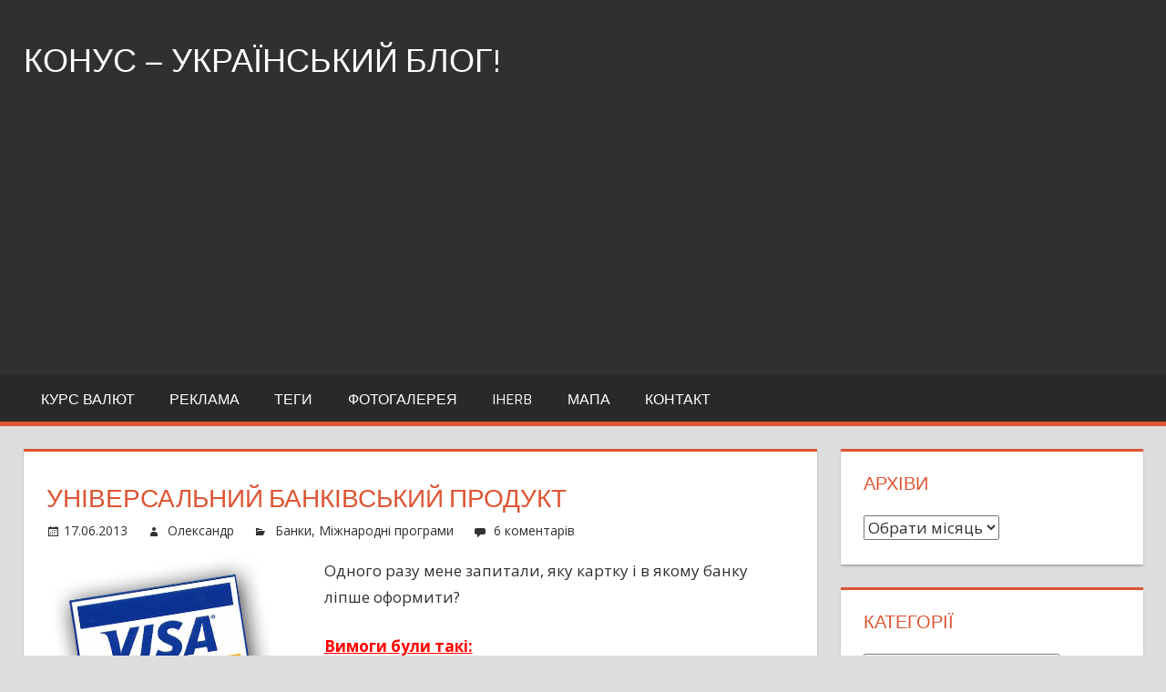

--- FILE ---
content_type: text/html; charset=UTF-8
request_url: https://konus.pp.ua/bankivskyj-produkt/
body_size: 11232
content:
<!DOCTYPE html>
<html lang="uk">

<head>
<meta charset="UTF-8">
<meta name="viewport" content="width=device-width, initial-scale=1">
<link rel="profile" href="http://gmpg.org/xfn/11">
<link rel="pingback" href="https://konus.pp.ua/xmlrpc.php">
<script async src="//pagead2.googlesyndication.com/pagead/js/adsbygoogle.js"></script>
<script>
     (adsbygoogle = window.adsbygoogle || []).push({
          google_ad_client: "ca-pub-3331751046637751",
          enable_page_level_ads: true
     });
</script>
<title>Універсальний банківський продукт &#8211; Конус &#8211; український блог!</title>
<meta name='robots' content='max-image-preview:large' />
<link rel='dns-prefetch' href='//www.googletagmanager.com' />
<link rel='dns-prefetch' href='//fonts.googleapis.com' />
<link rel='dns-prefetch' href='//s.w.org' />
<link rel='dns-prefetch' href='//pagead2.googlesyndication.com' />
<link rel="alternate" type="application/rss+xml" title="Конус - український блог! &raquo; стрічка" href="https://konus.pp.ua/feed/" />
<link rel="alternate" type="application/rss+xml" title="Конус - український блог! &raquo; Канал коментарів" href="https://konus.pp.ua/comments/feed/" />
<link rel="alternate" type="application/rss+xml" title="Конус - український блог! &raquo; Універсальний банківський продукт Канал коментарів" href="https://konus.pp.ua/bankivskyj-produkt/feed/" />
		<script type="text/javascript">
			window._wpemojiSettings = {"baseUrl":"https:\/\/s.w.org\/images\/core\/emoji\/13.1.0\/72x72\/","ext":".png","svgUrl":"https:\/\/s.w.org\/images\/core\/emoji\/13.1.0\/svg\/","svgExt":".svg","source":{"concatemoji":"https:\/\/konus.pp.ua\/wp-includes\/js\/wp-emoji-release.min.js?ver=5.8.7"}};
			!function(e,a,t){var n,r,o,i=a.createElement("canvas"),p=i.getContext&&i.getContext("2d");function s(e,t){var a=String.fromCharCode;p.clearRect(0,0,i.width,i.height),p.fillText(a.apply(this,e),0,0);e=i.toDataURL();return p.clearRect(0,0,i.width,i.height),p.fillText(a.apply(this,t),0,0),e===i.toDataURL()}function c(e){var t=a.createElement("script");t.src=e,t.defer=t.type="text/javascript",a.getElementsByTagName("head")[0].appendChild(t)}for(o=Array("flag","emoji"),t.supports={everything:!0,everythingExceptFlag:!0},r=0;r<o.length;r++)t.supports[o[r]]=function(e){if(!p||!p.fillText)return!1;switch(p.textBaseline="top",p.font="600 32px Arial",e){case"flag":return s([127987,65039,8205,9895,65039],[127987,65039,8203,9895,65039])?!1:!s([55356,56826,55356,56819],[55356,56826,8203,55356,56819])&&!s([55356,57332,56128,56423,56128,56418,56128,56421,56128,56430,56128,56423,56128,56447],[55356,57332,8203,56128,56423,8203,56128,56418,8203,56128,56421,8203,56128,56430,8203,56128,56423,8203,56128,56447]);case"emoji":return!s([10084,65039,8205,55357,56613],[10084,65039,8203,55357,56613])}return!1}(o[r]),t.supports.everything=t.supports.everything&&t.supports[o[r]],"flag"!==o[r]&&(t.supports.everythingExceptFlag=t.supports.everythingExceptFlag&&t.supports[o[r]]);t.supports.everythingExceptFlag=t.supports.everythingExceptFlag&&!t.supports.flag,t.DOMReady=!1,t.readyCallback=function(){t.DOMReady=!0},t.supports.everything||(n=function(){t.readyCallback()},a.addEventListener?(a.addEventListener("DOMContentLoaded",n,!1),e.addEventListener("load",n,!1)):(e.attachEvent("onload",n),a.attachEvent("onreadystatechange",function(){"complete"===a.readyState&&t.readyCallback()})),(n=t.source||{}).concatemoji?c(n.concatemoji):n.wpemoji&&n.twemoji&&(c(n.twemoji),c(n.wpemoji)))}(window,document,window._wpemojiSettings);
		</script>
		<style type="text/css">
img.wp-smiley,
img.emoji {
	display: inline !important;
	border: none !important;
	box-shadow: none !important;
	height: 1em !important;
	width: 1em !important;
	margin: 0 .07em !important;
	vertical-align: -0.1em !important;
	background: none !important;
	padding: 0 !important;
}
</style>
	<link rel='stylesheet' id='wp-block-library-css'  href='https://konus.pp.ua/wp-includes/css/dist/block-library/style.min.css?ver=5.8.7' type='text/css' media='all' />
<link rel='stylesheet' id='tortuga-stylesheet-css'  href='https://konus.pp.ua/wp-content/themes/tortuga/style.css?ver=1.1.1' type='text/css' media='all' />
<link rel='stylesheet' id='genericons-css'  href='https://konus.pp.ua/wp-content/themes/tortuga/css/genericons/genericons.css?ver=3.4.1' type='text/css' media='all' />
<link rel='stylesheet' id='tortuga-default-fonts-css'  href='//fonts.googleapis.com/css?family=Open+Sans%3A400%2C400italic%2C700%2C700italic%7CTitillium+Web%3A400%2C400italic%2C700%2C700italic&#038;subset=latin%2Clatin-ext' type='text/css' media='all' />
<link rel='stylesheet' id='themezee-related-posts-css'  href='https://konus.pp.ua/wp-content/themes/tortuga/css/themezee-related-posts.css?ver=20160421' type='text/css' media='all' />
<link rel='stylesheet' id='nextgen_widgets_style-css'  href='https://konus.pp.ua/wp-content/plugins/nextgen-gallery/products/photocrati_nextgen/modules/widget/static/widgets.css?ver=3.18' type='text/css' media='all' />
<link rel='stylesheet' id='nextgen_basic_thumbnails_style-css'  href='https://konus.pp.ua/wp-content/plugins/nextgen-gallery/products/photocrati_nextgen/modules/nextgen_basic_gallery/static/thumbnails/nextgen_basic_thumbnails.css?ver=3.18' type='text/css' media='all' />
<link rel='stylesheet' id='nextgen_basic_slideshow_style-css'  href='https://konus.pp.ua/wp-content/plugins/nextgen-gallery/products/photocrati_nextgen/modules/nextgen_basic_gallery/static/slideshow/ngg_basic_slideshow.css?ver=3.18' type='text/css' media='all' />
<!--[if lt IE 9]>
<script type='text/javascript' src='https://konus.pp.ua/wp-content/themes/tortuga/js/html5shiv.min.js?ver=3.7.3' id='html5shiv-js'></script>
<![endif]-->
<script type='text/javascript' src='https://konus.pp.ua/wp-includes/js/jquery/jquery.min.js?ver=3.6.0' id='jquery-core-js'></script>
<script type='text/javascript' src='https://konus.pp.ua/wp-includes/js/jquery/jquery-migrate.min.js?ver=3.3.2' id='jquery-migrate-js'></script>
<script type='text/javascript' src='https://konus.pp.ua/wp-content/themes/tortuga/js/navigation.js?ver=20160719' id='tortuga-jquery-navigation-js'></script>

<!-- Фрагмент Google Analytics, доданий Site Kit -->
<script type='text/javascript' src='https://www.googletagmanager.com/gtag/js?id=UA-252669787-1' id='google_gtagjs-js' async></script>
<script type='text/javascript' id='google_gtagjs-js-after'>
window.dataLayer = window.dataLayer || [];function gtag(){dataLayer.push(arguments);}
gtag('set', 'linker', {"domains":["konus.pp.ua"]} );
gtag("js", new Date());
gtag("set", "developer_id.dZTNiMT", true);
gtag("config", "UA-252669787-1", {"anonymize_ip":true});
gtag("config", "G-S5X0P9EZ8E");
</script>

<!-- Кінець фрагменту Google Analytics, доданого Site Kit -->
<link rel="https://api.w.org/" href="https://konus.pp.ua/wp-json/" /><link rel="alternate" type="application/json" href="https://konus.pp.ua/wp-json/wp/v2/posts/3117" /><link rel="EditURI" type="application/rsd+xml" title="RSD" href="https://konus.pp.ua/xmlrpc.php?rsd" />
<link rel="wlwmanifest" type="application/wlwmanifest+xml" href="https://konus.pp.ua/wp-includes/wlwmanifest.xml" /> 
<meta name="generator" content="WordPress 5.8.7" />
<link rel="canonical" href="https://konus.pp.ua/bankivskyj-produkt/" />
<link rel='shortlink' href='https://konus.pp.ua/?p=3117' />
<link rel="alternate" type="application/json+oembed" href="https://konus.pp.ua/wp-json/oembed/1.0/embed?url=https%3A%2F%2Fkonus.pp.ua%2Fbankivskyj-produkt%2F" />
<link rel="alternate" type="text/xml+oembed" href="https://konus.pp.ua/wp-json/oembed/1.0/embed?url=https%3A%2F%2Fkonus.pp.ua%2Fbankivskyj-produkt%2F&#038;format=xml" />
<meta name="generator" content="Site Kit by Google 1.90.1" />
<!-- Фрагмент Google AdSense, доданий Site Kit -->
<meta name="google-adsense-platform-account" content="ca-host-pub-2644536267352236">
<meta name="google-adsense-platform-domain" content="sitekit.withgoogle.com">
<!-- Кінець фрагменту Google AdSense, доданого Site Kit -->
		<style type="text/css">
		.better-tag-cloud-shortcode li,
		.better-tag-cloud-shortcode li a,
		li#better-tag-cloud ul.wp-tag-cloud li,
		li#better-tag-cloud ul.wp-tag-cloud li a {
			display:	inline;
					}
		</style> 
<!-- Фрагмент Google AdSense, доданий Site Kit -->
<script async="async" src="https://pagead2.googlesyndication.com/pagead/js/adsbygoogle.js?client=ca-pub-3331751046637751&amp;host=ca-host-pub-2644536267352236" crossorigin="anonymous" type="text/javascript"></script>

<!-- Кінець фрагменту Google AdSense, доданого Site Kit -->
</head>

<body class="post-template-default single single-post postid-3117 single-format-standard post-layout-two-columns post-layout-columns">

	<div id="page" class="hfeed site">

		<a class="skip-link screen-reader-text" href="#content">Skip to content</a>

		<div id="header-top" class="header-bar-wrap"></div>

		<header id="masthead" class="site-header clearfix" role="banner">

			<div class="header-main container clearfix">

				<div id="logo" class="site-branding clearfix">

										
		<p class="site-title"><a href="https://konus.pp.ua/" rel="home">Конус &#8211; український блог!</a></p>

						
				</div><!-- .site-branding -->

				<div class="header-widgets clearfix">

					
				</div><!-- .header-widgets -->

			</div><!-- .header-main -->
<center>
<script async src="//pagead2.googlesyndication.com/pagead/js/adsbygoogle.js"></script>
<!-- automatic -->
<ins class="adsbygoogle"
     style="display:block"
     data-ad-client="ca-pub-3331751046637751"
     data-ad-slot="4888589912"
     data-ad-format="auto"></ins>
<script>
(adsbygoogle = window.adsbygoogle || []).push({});
</script></center>

			<div id="main-navigation-wrap" class="primary-navigation-wrap">

				<nav id="main-navigation" class="primary-navigation navigation container clearfix" role="navigation">
					<ul id="menu-main-navigation" class="main-navigation-menu menu"><li class="page_item page-item-275"><a href="https://konus.pp.ua/kurs-valyut/">Курс Валют</a></li>
<li class="page_item page-item-339"><a href="https://konus.pp.ua/reklama/">Реклама</a></li>
<li class="page_item page-item-731"><a href="https://konus.pp.ua/tehy/">Теги</a></li>
<li class="page_item page-item-151"><a href="https://konus.pp.ua/foto/">Фотогалерея</a></li>
<li class="page_item page-item-1957"><a href="https://konus.pp.ua/iherb/">iHerb</a></li>
<li class="page_item page-item-605"><a href="https://konus.pp.ua/mapa/">Мапа</a></li>
<li class="page_item page-item-1204"><a href="https://konus.pp.ua/kontakt/">Контакт</a></li>
</ul>				</nav><!-- #main-navigation -->

			</div>

		</header><!-- #masthead -->

		
		
		<div id="content" class="site-content container clearfix">

	<section id="primary" class="content-single content-area">
		<main id="main" class="site-main" role="main">
				
		
<article id="post-3117" class="post-3117 post type-post status-publish format-standard hentry category-banky category-mizhnarodni-prohramy tag-mastercard tag-platinum-click tag-platinumbank tag-vab tag-visa-electron tag-visa-virtuon tag-bank-forum tag-platynum-bank tag-platynumbank tag-privatbank">

	
	<header class="entry-header">

		<h1 class="entry-title">Універсальний банківський продукт</h1>
		<div class="entry-meta"><span class="meta-date"><a href="https://konus.pp.ua/bankivskyj-produkt/" title="00:16" rel="bookmark"><time class="entry-date published updated" datetime="2013-06-17T00:16:46+03:00">17.06.2013</time></a></span><span class="meta-author"> <span class="author vcard"><a class="url fn n" href="https://konus.pp.ua/author/log/" title="View all posts by Олександр" rel="author">Олександр</a></span></span><span class="meta-category"> <a href="https://konus.pp.ua/category/banky/" rel="category tag">Банки</a>, <a href="https://konus.pp.ua/category/mizhnarodni-prohramy/" rel="category tag">Міжнародні програми</a></span><span class="meta-comments"> <a href="https://konus.pp.ua/bankivskyj-produkt/#comments">6 коментарів</a></span></div>
	</header><!-- .entry-header -->

	<div class="entry-content clearfix">

		<p><a href="http://konus.pp.ua/bankivskyj-produkt/visa-mastercard/" rel="attachment wp-att-3118"><img loading="lazy" class="size-full wp-image-3118 alignleft" alt="visa-mastercard" src="http://konus.pp.ua/wp-content/uploads/2013/06/visa-mastercard.jpg" width="279" height="289" srcset="https://konus.pp.ua/wp-content/uploads/2013/06/visa-mastercard.jpg 279w, https://konus.pp.ua/wp-content/uploads/2013/06/visa-mastercard-30x30.jpg 30w" sizes="(max-width: 279px) 100vw, 279px" /></a> Одного разу мене запитали, яку картку і в якому банку ліпше оформити?</p>
<p><span style="color: #ff0000;"><strong><span style="text-decoration: underline;">Вимоги були такі:</span></strong></span><br />
<strong>* розраховуватись в торговельній мережі;</strong><br />
<strong>* знімати готівку в банкоматах за кордоном;</strong><br />
<strong>* розраховуватись в інтернеті;</strong><br />
<strong>* заощаджувати власні кошти.</strong></p>
<p>Для розрахунків по Україні (в т.ч. через інтернет). Для отримання платежів по Україні &#8211; <strong><a title="Посилання" href="http://konus.pp.ua/pryvatbank/" rel="nofollow external">Картка для виплат</a> від ПриватБанку</strong> (раніше наз. Розрахункова). Тут комісія 0,5% при вхідному платежі, тому така картка краща за &#8220;Кредитку&#8221; (там комісія 1%, але вже при знятті з банкомату). Крім того, багато терміналів по Україні. Тому обов&#8217;язково раджу) Комісія<strong> при знятті за кордоном &#8211; 2%</strong>. Не знаю, чи можна зараз нею розрахуватись в інтернеті,але раніше виникали проблеми при роботі в PayPal &#8211; пропонували відкривати іншу картку або віртуальну у валюті.</p>
<p><strong>Для розрахунків в інтернеті за кордоном </strong>&#8211; краще всього відкрити картку <strong><a title="Посилання" href="http://konus.pp.ua/visa-virtuon-chudove-rishennya-dlya-paypal/" rel="nofollow external">Visa Virtuon</a></strong> в доларах (долари &#8211; найбільш ходова валюта в онлайн-розрахунках). Щоб кожного разу уникати конвертації. Корисна стаття про конвертацію: <a title="Посилання" href="http://konus.pp.ua/yak-i-dlya-choho-vymykaty-konvertatsiyu-valyuty-v-paypal/" rel="nofollow external">Як і для чого вимикати конвертацію в PayPal. </a>Такі карти мають мізерну абонплату (порядка 20 грн в рік) і ніяких додаткових комісій потім. Класти гроші треба одразу в доларах. (Наразі, порівнюючи банк &#8220;Форум&#8221; і VAB, раджу оформлювати картку саме у VAB&#8221;i).</p>
<p><strong>Далі &#8211; для накопичення грошей і зняття за кордоном. </strong><br />
Раджу <a title="Посилання" href="http://konus.pp.ua/potochnyj-rahunok-u-platinum-bank-za-i-proty/" rel="nofollow external">Platinum Bank</a>. Відкриваєте будь-який депозит &#8211; від 1000 грн &#8211; і отримуєте &#8220;чіповану&#8221; картку<strong> Visa Electron</strong> безкоштовно. На неї можна класти гроші через банкомат <strong>ПлатинумБанку</strong> (але тільки при наявності картки). Гроші з картки можна миттєво переводити на поточний рахунок (поки там 15%). Або одразу відкривати онлайн депозит на більший строк. Доволі зручна річ &#8211; відсотки по депозиту Ви автоматично отримуєте на оформлену картку. Дуже зручно! Через інтернет мабуть розраховуватись не можна, точно не знаю. Але за кордоном знімати можна &#8211; конвертується в валюту країни + 1,5% комісія (але є мінімум &#8211; 25 грн). Не так і багато.  Втім, якщо будете знімати невелику суму, то вигідніше використовувати <strong>&#8220;Картку для виплат&#8221; від Приватбанку</strong>.</p>
<p>А такого універсального продукту, щоб все в одному &#8211; немає. Можете і не шукати :). Або будете переплачувати за зручність, наприклад щомісячну абонплату. Тому краще оформити продукти в різних банках, таким чином Ви і заощадите, і отримаєте високий відсоток по депозиту, і розрахуєтесь без комісій. Я сам шукав, і багато чого перебрав, найліпше шо знайшов &#8211; те і порадив. Успіхів Вам!</p>

		
	</div><!-- .entry-content -->

	<footer class="entry-footer">

		
		<div class="entry-tags clearfix">
			<span class="meta-tags">
				<a href="https://konus.pp.ua/tag/mastercard/" rel="tag">mastercard</a><a href="https://konus.pp.ua/tag/platinum-click/" rel="tag">platinum click</a><a href="https://konus.pp.ua/tag/platinumbank/" rel="tag">platinumbank</a><a href="https://konus.pp.ua/tag/vab/" rel="tag">vab</a><a href="https://konus.pp.ua/tag/visa-electron/" rel="tag">visa electron</a><a href="https://konus.pp.ua/tag/visa-virtuon/" rel="tag">visa virtuon</a><a href="https://konus.pp.ua/tag/bank-forum/" rel="tag">банк Форум</a><a href="https://konus.pp.ua/tag/platynum-bank/" rel="tag">платинум банк</a><a href="https://konus.pp.ua/tag/platynumbank/" rel="tag">платинумбанк</a><a href="https://konus.pp.ua/tag/privatbank/" rel="tag">приватбанк</a>			</span>
		</div><!-- .entry-tags -->

			
	<nav class="navigation post-navigation" role="navigation" aria-label="Записи">
		<h2 class="screen-reader-text">Навігація записів</h2>
		<div class="nav-links"><div class="nav-previous"><a href="https://konus.pp.ua/podacha-dokumentiv/" rel="prev"><span class="screen-reader-text">Previous Post:</span>Подача документів на польську візу в Житомирі. День подачі</a></div><div class="nav-next"><a href="https://konus.pp.ua/yak-ya-robyv-pereklad/" rel="next"><span class="screen-reader-text">Next Post:</span>Як я робив переклад в житомирському бюро</a></div></div>
	</nav>
	</footer><!-- .entry-footer -->

</article>

	<div id="comments" class="comments-area">

		
			<header class="comments-header">

				<h2 class="comments-title">
					6 коментарів				</h2>

			</header><!-- .comment-header -->

			
			<ol class="comment-list">
						<li id="comment-9634" class="comment byuser comment-author-log bypostauthor even thread-even depth-1">
			<article id="div-comment-9634" class="comment-body">
				<footer class="comment-meta">
					<div class="comment-author vcard">
						<img alt='' src='https://secure.gravatar.com/avatar/0619b57feff3c55ed1c050daca95aa90?s=56&#038;d=mm&#038;r=g' srcset='https://secure.gravatar.com/avatar/0619b57feff3c55ed1c050daca95aa90?s=112&#038;d=mm&#038;r=g 2x' class='avatar avatar-56 photo' height='56' width='56' loading='lazy'/>						<b class="fn"><a href='http://konus.pp.ua/' rel='external nofollow ugc' class='url'>Олександр</a></b> <span class="says">:</span>					</div><!-- .comment-author -->

					<div class="comment-metadata">
						<a href="https://konus.pp.ua/bankivskyj-produkt/#comment-9634"><time datetime="2013-06-17T00:19:08+03:00">17.06.2013 о 00:19</time></a>					</div><!-- .comment-metadata -->

									</footer><!-- .comment-meta -->

				<div class="comment-content">
					<p>Забув додати &#8211; всі вищеперелічені банки мають інтернет-банкінг, що значно полегшить роботу. Основна перевага &#8211; виписку можна дивитись онлайн абсолютно безкоштовно, таким чином контролювати свої витрати.</p>
				</div><!-- .comment-content -->

				<div class="reply"><a rel='nofollow' class='comment-reply-link' href='https://konus.pp.ua/bankivskyj-produkt/?replytocom=9634#respond' data-commentid="9634" data-postid="3117" data-belowelement="div-comment-9634" data-respondelement="respond" data-replyto="Відповісти Олександр" aria-label='Відповісти Олександр'>Відповіcти</a></div>			</article><!-- .comment-body -->
		</li><!-- #comment-## -->
		<li id="comment-9643" class="comment odd alt thread-odd thread-alt depth-1 parent">
			<article id="div-comment-9643" class="comment-body">
				<footer class="comment-meta">
					<div class="comment-author vcard">
						<img alt='' src='https://secure.gravatar.com/avatar/2d8692ece5568c57aa79ede43d613663?s=56&#038;d=mm&#038;r=g' srcset='https://secure.gravatar.com/avatar/2d8692ece5568c57aa79ede43d613663?s=112&#038;d=mm&#038;r=g 2x' class='avatar avatar-56 photo' height='56' width='56' loading='lazy'/>						<b class="fn"><noindex><a target="_blank" rel="nofollow" href="http://info-svit.org.ua"  rel='external nofollow ugc' class='url'>MrVigner</a></noindex></b> <span class="says">:</span>					</div><!-- .comment-author -->

					<div class="comment-metadata">
						<a href="https://konus.pp.ua/bankivskyj-produkt/#comment-9643"><time datetime="2013-06-17T18:57:37+03:00">17.06.2013 о 18:57</time></a>					</div><!-- .comment-metadata -->

									</footer><!-- .comment-meta -->

				<div class="comment-content">
					<p>Давно оформив собі розрахункову картку та кредитку. На кредитку кладу власні кошти, і потім розраховуюсь у магазинах (куди зручніше носити у шортах кредитку ніж цілий гаманець, + програма &#8220;Бонус+&#8221;). А на розрахункову з вебмані наприклад виводжу та перекази теж на ню приходять <img src="https://konus.pp.ua/wp-content/plugins/qipsmiles/smiles/smile.gif"  alt=":)" title=":)"/> </p>
				</div><!-- .comment-content -->

				<div class="reply"><a rel='nofollow' class='comment-reply-link' href='https://konus.pp.ua/bankivskyj-produkt/?replytocom=9643#respond' data-commentid="9643" data-postid="3117" data-belowelement="div-comment-9643" data-respondelement="respond" data-replyto="Відповісти MrVigner" aria-label='Відповісти MrVigner'>Відповіcти</a></div>			</article><!-- .comment-body -->
		<ol class="children">
		<li id="comment-9646" class="comment byuser comment-author-log bypostauthor even depth-2 parent">
			<article id="div-comment-9646" class="comment-body">
				<footer class="comment-meta">
					<div class="comment-author vcard">
						<img alt='' src='https://secure.gravatar.com/avatar/0619b57feff3c55ed1c050daca95aa90?s=56&#038;d=mm&#038;r=g' srcset='https://secure.gravatar.com/avatar/0619b57feff3c55ed1c050daca95aa90?s=112&#038;d=mm&#038;r=g 2x' class='avatar avatar-56 photo' height='56' width='56' loading='lazy'/>						<b class="fn"><a href='http://konus.pp.ua/' rel='external nofollow ugc' class='url'>Олександр</a></b> <span class="says">:</span>					</div><!-- .comment-author -->

					<div class="comment-metadata">
						<a href="https://konus.pp.ua/bankivskyj-produkt/#comment-9646"><time datetime="2013-06-18T00:05:34+03:00">18.06.2013 о 00:05</time></a>					</div><!-- .comment-metadata -->

									</footer><!-- .comment-meta -->

				<div class="comment-content">
					<p>кредитку я не використовую. Бонус плюс з розрахунковою теж працює.</p>
				</div><!-- .comment-content -->

				<div class="reply"><a rel='nofollow' class='comment-reply-link' href='https://konus.pp.ua/bankivskyj-produkt/?replytocom=9646#respond' data-commentid="9646" data-postid="3117" data-belowelement="div-comment-9646" data-respondelement="respond" data-replyto="Відповісти Олександр" aria-label='Відповісти Олександр'>Відповіcти</a></div>			</article><!-- .comment-body -->
		<ol class="children">
		<li id="comment-9655" class="comment odd alt depth-3 parent">
			<article id="div-comment-9655" class="comment-body">
				<footer class="comment-meta">
					<div class="comment-author vcard">
						<img alt='' src='https://secure.gravatar.com/avatar/2d8692ece5568c57aa79ede43d613663?s=56&#038;d=mm&#038;r=g' srcset='https://secure.gravatar.com/avatar/2d8692ece5568c57aa79ede43d613663?s=112&#038;d=mm&#038;r=g 2x' class='avatar avatar-56 photo' height='56' width='56' loading='lazy'/>						<b class="fn"><noindex><a target="_blank" rel="nofollow" href="http://info-svit.org.ua"  rel='external nofollow ugc' class='url'>MrVigner</a></noindex></b> <span class="says">:</span>					</div><!-- .comment-author -->

					<div class="comment-metadata">
						<a href="https://konus.pp.ua/bankivskyj-produkt/#comment-9655"><time datetime="2013-06-20T21:46:18+03:00">20.06.2013 о 21:46</time></a>					</div><!-- .comment-metadata -->

									</footer><!-- .comment-meta -->

				<div class="comment-content">
					<p>так то так, але з розрахунковою у мінус то не підеш <img src="https://konus.pp.ua/wp-content/plugins/qipsmiles/smiles/laugh.gif"  alt=":-D" title=":-D"/> </p>
				</div><!-- .comment-content -->

				<div class="reply"><a rel='nofollow' class='comment-reply-link' href='https://konus.pp.ua/bankivskyj-produkt/?replytocom=9655#respond' data-commentid="9655" data-postid="3117" data-belowelement="div-comment-9655" data-respondelement="respond" data-replyto="Відповісти MrVigner" aria-label='Відповісти MrVigner'>Відповіcти</a></div>			</article><!-- .comment-body -->
		<ol class="children">
		<li id="comment-9658" class="comment byuser comment-author-log bypostauthor even depth-4">
			<article id="div-comment-9658" class="comment-body">
				<footer class="comment-meta">
					<div class="comment-author vcard">
						<img alt='' src='https://secure.gravatar.com/avatar/0619b57feff3c55ed1c050daca95aa90?s=56&#038;d=mm&#038;r=g' srcset='https://secure.gravatar.com/avatar/0619b57feff3c55ed1c050daca95aa90?s=112&#038;d=mm&#038;r=g 2x' class='avatar avatar-56 photo' height='56' width='56' loading='lazy'/>						<b class="fn"><a href='http://konus.pp.ua/' rel='external nofollow ugc' class='url'>Олександр</a></b> <span class="says">:</span>					</div><!-- .comment-author -->

					<div class="comment-metadata">
						<a href="https://konus.pp.ua/bankivskyj-produkt/#comment-9658"><time datetime="2013-06-21T10:28:12+03:00">21.06.2013 о 10:28</time></a>					</div><!-- .comment-metadata -->

									</footer><!-- .comment-meta -->

				<div class="comment-content">
					<p>Ну це то таке, я б з кредитом теж не ризикував би. Просто забудеш погасити в якийсь день &#8211; і набіжить пеня.</p>
				</div><!-- .comment-content -->

				<div class="reply"><a rel='nofollow' class='comment-reply-link' href='https://konus.pp.ua/bankivskyj-produkt/?replytocom=9658#respond' data-commentid="9658" data-postid="3117" data-belowelement="div-comment-9658" data-respondelement="respond" data-replyto="Відповісти Олександр" aria-label='Відповісти Олександр'>Відповіcти</a></div>			</article><!-- .comment-body -->
		</li><!-- #comment-## -->
</ol><!-- .children -->
</li><!-- #comment-## -->
</ol><!-- .children -->
</li><!-- #comment-## -->
</ol><!-- .children -->
</li><!-- #comment-## -->
		<li id="comment-9659" class="comment odd alt thread-even depth-1">
			<article id="div-comment-9659" class="comment-body">
				<footer class="comment-meta">
					<div class="comment-author vcard">
						<img alt='' src='https://secure.gravatar.com/avatar/2d8692ece5568c57aa79ede43d613663?s=56&#038;d=mm&#038;r=g' srcset='https://secure.gravatar.com/avatar/2d8692ece5568c57aa79ede43d613663?s=112&#038;d=mm&#038;r=g 2x' class='avatar avatar-56 photo' height='56' width='56' loading='lazy'/>						<b class="fn"><noindex><a target="_blank" rel="nofollow" href="http://info-svit.org.ua"  rel='external nofollow ugc' class='url'>MrVigner</a></noindex></b> <span class="says">:</span>					</div><!-- .comment-author -->

					<div class="comment-metadata">
						<a href="https://konus.pp.ua/bankivskyj-produkt/#comment-9659"><time datetime="2013-06-21T10:59:52+03:00">21.06.2013 о 10:59</time></a>					</div><!-- .comment-metadata -->

									</footer><!-- .comment-meta -->

				<div class="comment-content">
					<p>Ну ще не забував <img src="https://konus.pp.ua/wp-content/plugins/qipsmiles/smiles/smile.gif"  alt=":-)" title=":-)"/> Кредит це корисно досить, набагато простіше просто розплатитись кредиткою у магазині коли немає грошей, ніж позичати у когось.</p>
				</div><!-- .comment-content -->

				<div class="reply"><a rel='nofollow' class='comment-reply-link' href='https://konus.pp.ua/bankivskyj-produkt/?replytocom=9659#respond' data-commentid="9659" data-postid="3117" data-belowelement="div-comment-9659" data-respondelement="respond" data-replyto="Відповісти MrVigner" aria-label='Відповісти MrVigner'>Відповіcти</a></div>			</article><!-- .comment-body -->
		</li><!-- #comment-## -->
			</ol><!-- .comment-list -->

			
		
		
			<div id="respond" class="comment-respond">
		<h3 id="reply-title" class="comment-reply-title"><span>Залишити Коментар</span> <small><a rel="nofollow" id="cancel-comment-reply-link" href="/bankivskyj-produkt/#respond" style="display:none;">Скасувати відповідь</a></small></h3><form action="https://konus.pp.ua/wp-comments-post.php" method="post" id="commentform" class="comment-form" novalidate><p class="comment-notes"><span id="email-notes">Ваша e-mail адреса не оприлюднюватиметься.</span></p><p class="comment-form-comment"><label for="comment">Коментар</label> <textarea id="comment" name="comment" cols="45" rows="8" maxlength="65525" required="required"></textarea></p><p class="comment-form-author"><label for="author">Ім'я</label> <input id="author" name="author" type="text" value="" size="30" maxlength="245" /></p>
<p class="comment-form-email"><label for="email">Email</label> <input id="email" name="email" type="email" value="" size="30" maxlength="100" aria-describedby="email-notes" /></p>
<p class="comment-form-url"><label for="url">Сайт</label> <input id="url" name="url" type="url" value="" size="30" maxlength="200" /></p>
<p class="form-submit"><input name="submit" type="submit" id="submit" class="submit" value="Опублікувати коментар" /> <input type='hidden' name='comment_post_ID' value='3117' id='comment_post_ID' />
<input type='hidden' name='comment_parent' id='comment_parent' value='0' />
</p><p style="display: none;"><input type="hidden" id="akismet_comment_nonce" name="akismet_comment_nonce" value="7ca6115bf7" /></p><p style="display: none !important;"><label>&#916;<textarea name="ak_hp_textarea" cols="45" rows="8" maxlength="100"></textarea></label><input type="hidden" id="ak_js" name="ak_js" value="130"/><script>document.getElementById( "ak_js" ).setAttribute( "value", ( new Date() ).getTime() );</script></p></form>	</div><!-- #respond -->
	<p class="akismet_comment_form_privacy_notice">Цей сайт використовує Akismet для зменшення спаму.  <a href="https://akismet.com/privacy/" target="_blank" rel="nofollow noopener"> Дізнайтеся, як обробляються ваші дані коментарів</a>.</p>
	</div><!-- #comments -->

		
		</main><!-- #main -->
	</section><!-- #primary -->
	
		<section id="secondary" class="sidebar widget-area clearfix" role="complementary">

		<div class="widget-wrap"><aside id="archives-3" class="widget widget_archive clearfix"><div class="widget-header"><h3 class="widget-title">Архіви</h3></div>		<label class="screen-reader-text" for="archives-dropdown-3">Архіви</label>
		<select id="archives-dropdown-3" name="archive-dropdown">
			
			<option value="">Обрати місяць</option>
				<option value='https://konus.pp.ua/2021/04/'> Квітень 2021 </option>
	<option value='https://konus.pp.ua/2020/06/'> Червень 2020 </option>
	<option value='https://konus.pp.ua/2019/11/'> Листопад 2019 </option>
	<option value='https://konus.pp.ua/2019/04/'> Квітень 2019 </option>
	<option value='https://konus.pp.ua/2018/12/'> Грудень 2018 </option>
	<option value='https://konus.pp.ua/2018/11/'> Листопад 2018 </option>
	<option value='https://konus.pp.ua/2018/09/'> Вересень 2018 </option>
	<option value='https://konus.pp.ua/2018/05/'> Травень 2018 </option>
	<option value='https://konus.pp.ua/2016/09/'> Вересень 2016 </option>
	<option value='https://konus.pp.ua/2016/08/'> Серпень 2016 </option>
	<option value='https://konus.pp.ua/2016/07/'> Липень 2016 </option>
	<option value='https://konus.pp.ua/2016/06/'> Червень 2016 </option>
	<option value='https://konus.pp.ua/2016/05/'> Травень 2016 </option>
	<option value='https://konus.pp.ua/2016/04/'> Квітень 2016 </option>
	<option value='https://konus.pp.ua/2016/03/'> Березень 2016 </option>
	<option value='https://konus.pp.ua/2016/02/'> Лютий 2016 </option>
	<option value='https://konus.pp.ua/2016/01/'> Січень 2016 </option>
	<option value='https://konus.pp.ua/2015/12/'> Грудень 2015 </option>
	<option value='https://konus.pp.ua/2015/11/'> Листопад 2015 </option>
	<option value='https://konus.pp.ua/2015/09/'> Вересень 2015 </option>
	<option value='https://konus.pp.ua/2015/08/'> Серпень 2015 </option>
	<option value='https://konus.pp.ua/2015/07/'> Липень 2015 </option>
	<option value='https://konus.pp.ua/2015/06/'> Червень 2015 </option>
	<option value='https://konus.pp.ua/2015/04/'> Квітень 2015 </option>
	<option value='https://konus.pp.ua/2015/03/'> Березень 2015 </option>
	<option value='https://konus.pp.ua/2015/02/'> Лютий 2015 </option>
	<option value='https://konus.pp.ua/2015/01/'> Січень 2015 </option>
	<option value='https://konus.pp.ua/2014/12/'> Грудень 2014 </option>
	<option value='https://konus.pp.ua/2014/11/'> Листопад 2014 </option>
	<option value='https://konus.pp.ua/2014/10/'> Жовтень 2014 </option>
	<option value='https://konus.pp.ua/2014/09/'> Вересень 2014 </option>
	<option value='https://konus.pp.ua/2014/08/'> Серпень 2014 </option>
	<option value='https://konus.pp.ua/2014/07/'> Липень 2014 </option>
	<option value='https://konus.pp.ua/2014/06/'> Червень 2014 </option>
	<option value='https://konus.pp.ua/2014/05/'> Травень 2014 </option>
	<option value='https://konus.pp.ua/2014/04/'> Квітень 2014 </option>
	<option value='https://konus.pp.ua/2014/03/'> Березень 2014 </option>
	<option value='https://konus.pp.ua/2014/02/'> Лютий 2014 </option>
	<option value='https://konus.pp.ua/2014/01/'> Січень 2014 </option>
	<option value='https://konus.pp.ua/2013/12/'> Грудень 2013 </option>
	<option value='https://konus.pp.ua/2013/11/'> Листопад 2013 </option>
	<option value='https://konus.pp.ua/2013/10/'> Жовтень 2013 </option>
	<option value='https://konus.pp.ua/2013/09/'> Вересень 2013 </option>
	<option value='https://konus.pp.ua/2013/08/'> Серпень 2013 </option>
	<option value='https://konus.pp.ua/2013/07/'> Липень 2013 </option>
	<option value='https://konus.pp.ua/2013/06/'> Червень 2013 </option>
	<option value='https://konus.pp.ua/2013/05/'> Травень 2013 </option>
	<option value='https://konus.pp.ua/2013/04/'> Квітень 2013 </option>
	<option value='https://konus.pp.ua/2013/03/'> Березень 2013 </option>
	<option value='https://konus.pp.ua/2013/02/'> Лютий 2013 </option>
	<option value='https://konus.pp.ua/2013/01/'> Січень 2013 </option>
	<option value='https://konus.pp.ua/2012/12/'> Грудень 2012 </option>
	<option value='https://konus.pp.ua/2012/11/'> Листопад 2012 </option>
	<option value='https://konus.pp.ua/2012/10/'> Жовтень 2012 </option>
	<option value='https://konus.pp.ua/2012/09/'> Вересень 2012 </option>
	<option value='https://konus.pp.ua/2012/08/'> Серпень 2012 </option>
	<option value='https://konus.pp.ua/2012/07/'> Липень 2012 </option>
	<option value='https://konus.pp.ua/2012/06/'> Червень 2012 </option>
	<option value='https://konus.pp.ua/2012/05/'> Травень 2012 </option>
	<option value='https://konus.pp.ua/2012/04/'> Квітень 2012 </option>
	<option value='https://konus.pp.ua/2012/03/'> Березень 2012 </option>
	<option value='https://konus.pp.ua/2012/02/'> Лютий 2012 </option>
	<option value='https://konus.pp.ua/2012/01/'> Січень 2012 </option>
	<option value='https://konus.pp.ua/2011/12/'> Грудень 2011 </option>
	<option value='https://konus.pp.ua/2011/11/'> Листопад 2011 </option>
	<option value='https://konus.pp.ua/2011/10/'> Жовтень 2011 </option>
	<option value='https://konus.pp.ua/2011/09/'> Вересень 2011 </option>
	<option value='https://konus.pp.ua/2011/08/'> Серпень 2011 </option>
	<option value='https://konus.pp.ua/2011/07/'> Липень 2011 </option>
	<option value='https://konus.pp.ua/2011/06/'> Червень 2011 </option>
	<option value='https://konus.pp.ua/2011/05/'> Травень 2011 </option>
	<option value='https://konus.pp.ua/2011/04/'> Квітень 2011 </option>
	<option value='https://konus.pp.ua/2011/03/'> Березень 2011 </option>
	<option value='https://konus.pp.ua/2011/02/'> Лютий 2011 </option>
	<option value='https://konus.pp.ua/2010/12/'> Грудень 2010 </option>
	<option value='https://konus.pp.ua/2010/11/'> Листопад 2010 </option>
	<option value='https://konus.pp.ua/2010/10/'> Жовтень 2010 </option>
	<option value='https://konus.pp.ua/2010/09/'> Вересень 2010 </option>
	<option value='https://konus.pp.ua/2010/08/'> Серпень 2010 </option>
	<option value='https://konus.pp.ua/2010/07/'> Липень 2010 </option>
	<option value='https://konus.pp.ua/2010/06/'> Червень 2010 </option>
	<option value='https://konus.pp.ua/2010/05/'> Травень 2010 </option>
	<option value='https://konus.pp.ua/2010/04/'> Квітень 2010 </option>
	<option value='https://konus.pp.ua/2010/03/'> Березень 2010 </option>
	<option value='https://konus.pp.ua/2010/02/'> Лютий 2010 </option>
	<option value='https://konus.pp.ua/2010/01/'> Січень 2010 </option>
	<option value='https://konus.pp.ua/2009/12/'> Грудень 2009 </option>
	<option value='https://konus.pp.ua/2009/11/'> Листопад 2009 </option>
	<option value='https://konus.pp.ua/2009/08/'> Серпень 2009 </option>
	<option value='https://konus.pp.ua/2009/07/'> Липень 2009 </option>
	<option value='https://konus.pp.ua/2009/06/'> Червень 2009 </option>
	<option value='https://konus.pp.ua/2009/05/'> Травень 2009 </option>
	<option value='https://konus.pp.ua/2009/04/'> Квітень 2009 </option>
	<option value='https://konus.pp.ua/2009/02/'> Лютий 2009 </option>
	<option value='https://konus.pp.ua/2009/01/'> Січень 2009 </option>
	<option value='https://konus.pp.ua/2008/12/'> Грудень 2008 </option>
	<option value='https://konus.pp.ua/2008/11/'> Листопад 2008 </option>
	<option value='https://konus.pp.ua/2008/10/'> Жовтень 2008 </option>
	<option value='https://konus.pp.ua/2008/09/'> Вересень 2008 </option>
	<option value='https://konus.pp.ua/2008/08/'> Серпень 2008 </option>
	<option value='https://konus.pp.ua/2008/07/'> Липень 2008 </option>
	<option value='https://konus.pp.ua/2008/06/'> Червень 2008 </option>
	<option value='https://konus.pp.ua/2008/05/'> Травень 2008 </option>
	<option value='https://konus.pp.ua/2008/04/'> Квітень 2008 </option>
	<option value='https://konus.pp.ua/2008/03/'> Березень 2008 </option>
	<option value='https://konus.pp.ua/2008/02/'> Лютий 2008 </option>
	<option value='https://konus.pp.ua/2008/01/'> Січень 2008 </option>
	<option value='https://konus.pp.ua/2007/12/'> Грудень 2007 </option>
	<option value='https://konus.pp.ua/2007/11/'> Листопад 2007 </option>

		</select>

<script type="text/javascript">
/* <![CDATA[ */
(function() {
	var dropdown = document.getElementById( "archives-dropdown-3" );
	function onSelectChange() {
		if ( dropdown.options[ dropdown.selectedIndex ].value !== '' ) {
			document.location.href = this.options[ this.selectedIndex ].value;
		}
	}
	dropdown.onchange = onSelectChange;
})();
/* ]]> */
</script>
			</aside></div><div class="widget-wrap"><aside id="categories-10" class="widget widget_categories clearfix"><div class="widget-header"><h3 class="widget-title">Категорії</h3></div><form action="https://konus.pp.ua" method="get"><label class="screen-reader-text" for="cat">Категорії</label><select  name='cat' id='cat' class='postform' >
	<option value='-1'>Обрати категорію</option>
	<option class="level-0" value="236">DAAD</option>
	<option class="level-0" value="1644">HCL</option>
	<option class="level-0" value="1495">MMCIS</option>
	<option class="level-0" value="1502">MMCIS index top 20</option>
	<option class="level-0" value="118">seo</option>
	<option class="level-0" value="1647">Wordpress</option>
	<option class="level-0" value="20">Ігри</option>
	<option class="level-0" value="22">Інтернет</option>
	<option class="level-0" value="14">Історія</option>
	<option class="level-0" value="28">Авто</option>
	<option class="level-0" value="262">Бізнес</option>
	<option class="level-0" value="289">Банки</option>
	<option class="level-0" value="19">Відео</option>
	<option class="level-0" value="15">Графіка</option>
	<option class="level-0" value="16">Гумор</option>
	<option class="level-0" value="29">Житомир</option>
	<option class="level-0" value="17">Здоров&#8217;я</option>
	<option class="level-0" value="8">Кіно</option>
	<option class="level-0" value="7">Комп&#8217;ютери</option>
	<option class="level-0" value="821">Кулінарія</option>
	<option class="level-0" value="1182">Лохотрон</option>
	<option class="level-0" value="287">Міжнародні програми</option>
	<option class="level-0" value="810">Моє життя</option>
	<option class="level-0" value="9">Мобільний зв&#8217;язок</option>
	<option class="level-0" value="329">Мотивація</option>
	<option class="level-0" value="10">Музика</option>
	<option class="level-0" value="5">Навчання</option>
	<option class="level-0" value="6">Наука</option>
	<option class="level-0" value="4">Новини сайту</option>
	<option class="level-0" value="294">Огляд блогів</option>
	<option class="level-0" value="335">Платіжні системи</option>
	<option class="level-0" value="992">Подорожі</option>
	<option class="level-0" value="13">Політика</option>
	<option class="level-0" value="505">Польща</option>
	<option class="level-0" value="1">Різне</option>
	<option class="level-0" value="273">Реклама</option>
	<option class="level-0" value="23">Розваги</option>
	<option class="level-0" value="200">Свята</option>
	<option class="level-0" value="375">Служби доставки</option>
	<option class="level-0" value="901">Сни</option>
	<option class="level-0" value="11">Софт</option>
	<option class="level-0" value="868">Соціальні мережі</option>
	<option class="level-0" value="12">Спорт</option>
	<option class="level-0" value="74">Україна</option>
	<option class="level-0" value="280">Харчування</option>
	<option class="level-0" value="21">Цей день в історії</option>
	<option class="level-0" value="179">шахи</option>
	<option class="level-0" value="3">Шоу-бізнес</option>
</select>
</form>
<script type="text/javascript">
/* <![CDATA[ */
(function() {
	var dropdown = document.getElementById( "cat" );
	function onCatChange() {
		if ( dropdown.options[ dropdown.selectedIndex ].value > 0 ) {
			dropdown.parentNode.submit();
		}
	}
	dropdown.onchange = onCatChange;
})();
/* ]]> */
</script>

			</aside></div>
	</section><!-- #secondary -->
	
	
	</div><!-- #content -->
	
	
	<div id="footer" class="footer-wrap">
	
<!-- hit.ua -->

<script language="javascript" type="text/javascript"><!--
Cd=document;Cr="&"+Math.random();Cp="&s=1";
Cd.cookie="b=b";if(Cd.cookie)Cp+="&c=1";
Cp+="&t="+(new Date()).getTimezoneOffset();
if(self!=top)Cp+="&f=1";
//--></script>
<script language="javascript1.1" type="text/javascript"><!--
if(navigator.javaEnabled())Cp+="&j=1";
//--></script>
<script language="javascript1.2" type="text/javascript"><!--
if(typeof(screen)!='undefined')Cp+="&w="+screen.width+"&h="+
screen.height+"&d="+(screen.colorDepth?screen.colorDepth:screen.pixelDepth);
//--></script>
<script language="javascript" type="text/javascript"><!--
Cd.write("<img src='http://c.hit.ua/hit?i=8103&g=0&x=2"+Cp+Cr+
"&r="+escape(Cd.referrer)+"&u="+escape(window.location.href)+
"' border='0' wi"+"dth='1' he"+"ight='1'/>");
//--></script>
<noscript>
<img src='http://c.hit.ua/hit?i=8103&amp;g=0&amp;x=2' border='0'/>
</noscript>
<!-- / hit.ua -->
		
	</div>

</div><!-- #page -->

<script type='text/javascript' src='https://konus.pp.ua/wp-includes/js/comment-reply.min.js?ver=5.8.7' id='comment-reply-js'></script>
<script type='text/javascript' src='https://konus.pp.ua/wp-includes/js/wp-embed.min.js?ver=5.8.7' id='wp-embed-js'></script>


	

</body>
</html>


--- FILE ---
content_type: text/html; charset=utf-8
request_url: https://www.google.com/recaptcha/api2/aframe
body_size: 268
content:
<!DOCTYPE HTML><html><head><meta http-equiv="content-type" content="text/html; charset=UTF-8"></head><body><script nonce="TLHyx6VyTDLcIQiN3_8Rrw">/** Anti-fraud and anti-abuse applications only. See google.com/recaptcha */ try{var clients={'sodar':'https://pagead2.googlesyndication.com/pagead/sodar?'};window.addEventListener("message",function(a){try{if(a.source===window.parent){var b=JSON.parse(a.data);var c=clients[b['id']];if(c){var d=document.createElement('img');d.src=c+b['params']+'&rc='+(localStorage.getItem("rc::a")?sessionStorage.getItem("rc::b"):"");window.document.body.appendChild(d);sessionStorage.setItem("rc::e",parseInt(sessionStorage.getItem("rc::e")||0)+1);localStorage.setItem("rc::h",'1768935829377');}}}catch(b){}});window.parent.postMessage("_grecaptcha_ready", "*");}catch(b){}</script></body></html>